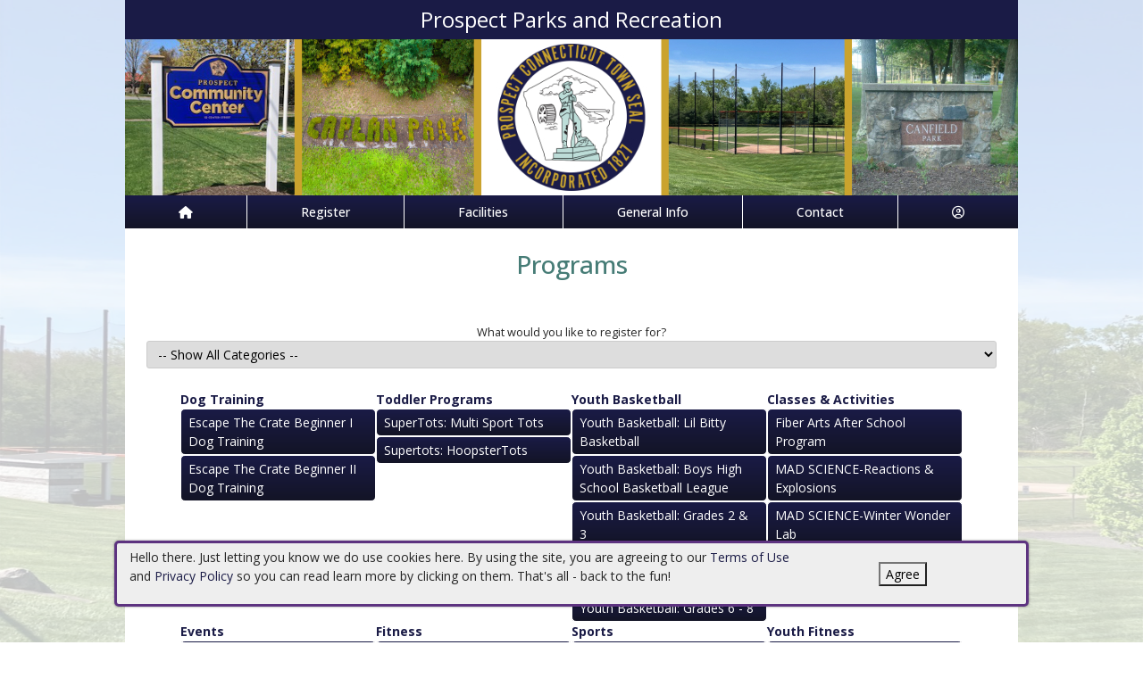

--- FILE ---
content_type: text/html; charset=utf-8
request_url: https://prospectct.myrec.com/info/activities/default.aspx?CategoryID=1551&type=activities
body_size: 14356
content:


<!DOCTYPE html>
<html lang="en-US">
<head><meta name="author" content="MyRec.com" /><meta name="robots" content="follow, index" /><meta http-equiv="Content-Type" content="text/html;charset=utf-8" /><meta name="viewport" content="width=device-width, initial-scale=1.0" />
			<!-- Google tag (gtag.js) -->
			<script async src="https://www.googletagmanager.com/gtag/js?id=G-TH30SKQJN9"></script>
			<script>
				window.dataLayer = window.dataLayer || [];
				function gtag(){dataLayer.push(arguments);}
				gtag('js', new Date());

				gtag('config', 'G-TH30SKQJN9');
			</script>
		

		<!-- favicon -->
		<link rel="apple-touch-icon" sizes="180x180" href="/info/includes/icons/apple-touch-icon.png" /><link rel="icon" type="image/png" sizes="32x32" href="/info/includes/icons/favicon-32x32.png" /><link rel="icon" type="image/png" sizes="16x16" href="/info/includes/icons/favicon-16x16.png" />
		<!-- <link rel="manifest" href="/info/includes/icons/site.webmanifest" /> -->

		<!-- Bootstrap CDN -->
		<link href="https://cdn.jsdelivr.net/npm/bootstrap@5.3.3/dist/css/bootstrap.min.css" rel="stylesheet" integrity="sha384-QWTKZyjpPEjISv5WaRU9OFeRpok6YctnYmDr5pNlyT2bRjXh0JMhjY6hW+ALEwIH" crossorigin="anonymous" />
		<script src="https://cdn.jsdelivr.net/npm/@popperjs/core@2.11.8/dist/umd/popper.min.js" integrity="sha384-I7E8VVD/ismYTF4hNIPjVp/Zjvgyol6VFvRkX/vR+Vc4jQkC+hVqc2pM8ODewa9r" crossorigin="anonymous"></script>
		<script src="https://cdn.jsdelivr.net/npm/bootstrap@5.3.7/dist/js/bootstrap.min.js" integrity="sha384-7qAoOXltbVP82dhxHAUje59V5r2YsVfBafyUDxEdApLPmcdhBPg1DKg1ERo0BZlK" crossorigin="anonymous"></script>

		<!-- Bootstrap icons-->
		<link rel="stylesheet" href="https://cdn.jsdelivr.net/npm/bootstrap-icons@1.11.3/font/bootstrap-icons.min.css" />



		<!-- JQuery -->
		<script src="https://code.jquery.com/jquery-3.7.1.js" integrity="sha256-eKhayi8LEQwp4NKxN+CfCh+3qOVUtJn3QNZ0TciWLP4=" crossorigin="anonymous"></script>

		<!-- FontAwesome Kit -->
		<script src="https://kit.fontawesome.com/b6cc480471.js" crossorigin="anonymous"></script>

		<!-- Google Fonts -->
		<link rel="preconnect" href="https://fonts.googleapis.com" /><link rel="preconnect" href="https://fonts.gstatic.com" crossorigin="" /><link href="https://fonts.googleapis.com/css2?family=Open+Sans:wght@300..800&amp;display=swap" rel="stylesheet" />

		<!-- CSS Files -->
		<link rel="stylesheet" href="/custom-colors.css?v=2.1" /> <!-- Custom colors -->
		<link rel="stylesheet" href="/info/master/css/myrec_style.css?v=2.1" /> <!-- Global styling -->
		<link rel="stylesheet" href="/info/master/css/myrec_style-mediaqueries.css?v=2.1" /> <!-- Viewport-specific styling -->
		<link rel="stylesheet" href="/info/master/css/no-more-tables.css" /> <!-- OLD tables -->
		<link rel="stylesheet" href="/info/master/css/no-more-table-sm.css" /> <!-- OLD tables mobile -->

		<!-- Misc UI Update JS -->
		<script src="/info/master/js/myrec-base-js.js?v=1"></script>

		<!-- Fancybox -->
		<link rel="stylesheet" href="/info/includes/fancybox3/jquery.fancybox.min.css" />
		<script src="/info/includes/fancybox3/jquery.fancybox.min.js"></script>

	
	<meta name="description" content="Choose a program and register online without lining up at the office when registration opens.">
<title>
	Prospect Parks and Recreation: Programs Programs
</title></head>

<a href="#content" class="skip">Skip to content</a>

<body>

	<div id="public-alert-group">
		
	</div>

	<form method="post" action="./default.aspx?CategoryID=1551&amp;type=activities" id="frmMain">
<div class="aspNetHidden">
<input type="hidden" name="__EVENTTARGET" id="__EVENTTARGET" value="" />
<input type="hidden" name="__EVENTARGUMENT" id="__EVENTARGUMENT" value="" />
<input type="hidden" name="__LASTFOCUS" id="__LASTFOCUS" value="" />
<input type="hidden" name="__VIEWSTATE" id="__VIEWSTATE" value="/[base64]/[base64]" />
</div>

<script type="text/javascript">
//<![CDATA[
var theForm = document.forms['frmMain'];
if (!theForm) {
    theForm = document.frmMain;
}
function __doPostBack(eventTarget, eventArgument) {
    if (!theForm.onsubmit || (theForm.onsubmit() != false)) {
        theForm.__EVENTTARGET.value = eventTarget;
        theForm.__EVENTARGUMENT.value = eventArgument;
        theForm.submit();
    }
}
//]]>
</script>


<script src="/info/WebResource.axd?d=1xRQIQqYAHg_I0j0kUZZPdEuN-87Agc0yFcVaBI1qSpy4MMPEy_euVZFia-W7a0HrSY3IadJV0hjO5mLeN-8hh_G6OwyowM0LLlZCANo0rk1&amp;t=638901392248157332" type="text/javascript"></script>


<script src="/info/ScriptResource.axd?d=5ryDk5vFEub-Hd8WCwDRUWeMa5dXl54qtgdGnQ6d-hqIG2gBgWwSz88-a6t-Ey-91pntJiacvtY8zLfzUiGOo0r_Ro7fWCXbfmBLdIf1-o50rgi81qV_a5WuHuL_X3KZMR4n9JT7Ze6RU4YUw3KRcElcOXjEEL6il2EJP3bz7gA1&amp;t=5c0e0825" type="text/javascript"></script>
<script src="/info/ScriptResource.axd?d=wrD6L-_UHkqq_xlf25q_skrz-BXAcZQWaeEoLVLUbVNbrnYBn-jjuaJtNqpZS4RklDEj5psfHKdIKkZdEyPcn8YsxPb2pAXnxjpIFJ-MJnxcju6_IREs1V1o1BYu-FFh7-PRvHnxwwVKEGcx31dAzu7xA0evZm-xuCH9vY1rFv3zb63JvZieFOkxsXwCqmqm0&amp;t=5c0e0825" type="text/javascript"></script>
<div class="aspNetHidden">

	<input type="hidden" name="__VIEWSTATEGENERATOR" id="__VIEWSTATEGENERATOR" value="48211A9A" />
	<input type="hidden" name="__EVENTVALIDATION" id="__EVENTVALIDATION" value="/wEdACGUBdC/[base64]/67Xu+7dSoc8o8Cg5GJcdTBiyaRsdcueqvrRrbMaKFwXsZ+E8oHDbfQmkxL5GNTqK3dendDaBO4LdYorAkwB3+SjoZ9crv28tkaywzZLR8stCG5goOYW1OU/Efx7+shMBdMte8PWJlZmUiNOgba+CCl84AqV252JldQ9y+sewZtDV/B+M6Z3TAMp2/bJLgz8xZP1+jsVLTFfvrkkkPhBKf/Xzmn/89sdqhoECqNOmKrIAF+IGrFzwGyyKliBObEPlvJgoeo+WMMZO8noe9pZnA6LyuBDuiuNLgeOFLJWbrw1x1oO6INVYw7cX80YsfmG3dPRMavF+4hvFPGWdtEP/vmmqL96jdjRLszs3mGl+51yGVAacqBpnAUVHLrbPOOsuW+a/DBX/j0NBQ==" />
</div>
		<div class="policy-banner" style="display: none; border: 3px solid #5D3380;">
			<p>
			Hello there. Just letting you know we do use cookies here. By using the site, you are agreeing to our
			<a href="/info/policies/default.aspx" target="_blank" rel="noopener noreferrer">Terms of Use</a> and
			<a href="/info/policies/privacy.aspx" target="_blank" rel="noopener noreferrer">Privacy Policy</a> so you can read learn more by clicking on them.
			That's all - back to the fun!
			</p>
			<div class="col-md-3 text-center">
				<button class="policy-close">Agree</button>
			</div>
		</div>


		


	<div id="main-container" class="container">
		<header>
			

				<!-- Department name title -->
				<div class="siteName">
					<span id="lblDepartmentName">Prospect Parks and Recreation</span>
				</div>

				<!-- Banner image -->
				<div class="banner">
					<a id="hlHeaderImage" title="Prospect Parks and Recreation" class="logo" alt="Prospect Parks and Recreation" href="/info/default.aspx"><img title="Prospect Parks and Recreation" src="/images/header_banner.jpg" alt="Prospect Parks and Recreation" /></a>
				</div>

			

			
				<nav>
						

<nav id="myrec-main-nav" class="navbar container">
	<ul class="navbar-nav">
		<li class="nav-item">
			<a href="/info/default.aspx" class="nav-link"><i class="fa fa-home"></i></a>
		</li>
		
				<li class="nav-item dropdown">

					<a id="ctrMainNav_rptNavGroups_hlNavGroup_0" class="nav-link dropdown-toggle" data-bs-toggle="dropdown" href="/info/activities/default.aspx?type=activities">Register</a>
					<input type="hidden" name="ctl00$ctrMainNav$rptNavGroups$ctl00$hdnNavGroupID" id="ctrMainNav_rptNavGroups_hdnNavGroupID_0" value="1" />
					
							<ul class="dropdown-menu">
						
							<li><a href="/info/activities/default.aspx?type=activities">Programs</a></li>
						
							<li><a href="/info/search/default.aspx">Search Activities</a></li>
						
							</ul>
						
				</li>
			
				<li class="nav-item dropdown">

					<a id="ctrMainNav_rptNavGroups_hlNavGroup_1" class="nav-link dropdown-toggle" data-bs-toggle="dropdown" href="/info/facilities/default.aspx">Facilities</a>
					<input type="hidden" name="ctl00$ctrMainNav$rptNavGroups$ctl01$hdnNavGroupID" id="ctrMainNav_rptNavGroups_hdnNavGroupID_1" value="2" />
					
							<ul class="dropdown-menu">
						
							<li><a href="/info/facilities/default.aspx">Facility List</a></li>
						
							<li><a href="/info/calendar/default.aspx">Calendar</a></li>
						
							</ul>
						
				</li>
			
				<li class="nav-item dropdown">

					<a id="ctrMainNav_rptNavGroups_hlNavGroup_2" class="nav-link dropdown-toggle" data-bs-toggle="dropdown" href="/info/dept/default.aspx">General Info</a>
					<input type="hidden" name="ctl00$ctrMainNav$rptNavGroups$ctl02$hdnNavGroupID" id="ctrMainNav_rptNavGroups_hdnNavGroupID_2" value="3" />
					
							<ul class="dropdown-menu">
						
							<li><a href="/info/news/default.aspx">News</a></li>
						
							<li><a href="/info/dept/default.aspx">Dept Info</a></li>
						
							</ul>
						
				</li>
			
				<li class="nav-item dropdown">

					<a id="ctrMainNav_rptNavGroups_hlNavGroup_3" class="nav-link dropdown-toggle" data-bs-toggle="dropdown" href="/info/contact/default.aspx">Contact</a>
					<input type="hidden" name="ctl00$ctrMainNav$rptNavGroups$ctl03$hdnNavGroupID" id="ctrMainNav_rptNavGroups_hdnNavGroupID_3" value="4" />
					
							<ul class="dropdown-menu">
						
							<li><a href="/info/contact/default.aspx">Contact Us</a></li>
						
							<li><a href="/info/help/default.aspx">Help</a></li>
						
							<li><a href="/info/tutorial/default.aspx">How to Register</a></li>
						
							<li><a href="/info/affiliated/default.aspx">Affiliates</a></li>
						
							<li><a href="http://www.TownofProspect.org" target="_blank">Municipal Site</a></li>
						
							</ul>
						
				</li>
			
		<li class="nav-item dropdown">
			<a class="dropdown-toggle nav-link" data-bs-toggle="dropdown" href="/info/household/default.aspx"><i class="fa fa-user-circle-o" aria-hidden="true"></i></a>
			<ul class="dropdown-menu dropdown-menu-lg-end">
				
					<li><a href="/info/household/login.aspx">Account Login</a></li>
					<li><a href="/info/household/add_step_01.aspx">Create Account</a></li>
				

				
			</ul>
		</li>
		
	</ul>
</nav>
	

		<!-- <b class="ieMsg">For the best browsing experience, please upgrade to <a href="https://www.microsoft.com/en-us/download/internet-explorer.aspx" target="_blank">IE 9 or greater</a>, <a href="https://www.microsoft.com/en-us/download/details.aspx?id=48126" target="_blank">Edge</a>, <a href="https://www.mozilla.org/en-US/firefox/new/" target="_blank">Firefox</a>, or <a href="https://www.google.com/chrome/browser/desktop/">Chrome</a>.</b> -->

		<!--Mobile-->
		<nav id="myrec-mobile-nav" class="navbar container">

			<ul class="navbar-nav">

				<li class="nav-item"><a href="/info/default.aspx" class="nav-link"><i class="fa-solid fa-house"></i></a></li>
				
				
				

				<li class="nav-item">
					<a class="nav-link mobile-toggle-trigger" href="#collapse-mobile-acct" data-bs-toggle="collapse" aria-expanded="false" aria-controls="collapse-mobile-acct"><i class="fa-solid fa-circle-user"></i></a>
				</li>

				<li class="nav-item">
					<a class="nav-link mobile-toggle-trigger" href="#collapse-mobile" data-bs-toggle="collapse" aria-expanded="false" aria-controls="collapse-mobile">
						<i class="fa-solid fa-bars"></i>
					</a>
					
				</li>
				
			</ul>

			<div class="collapse mobile-menu-toggle" id="collapse-mobile-acct" data-bs-parent="#myrec-mobile-nav">
				<ul class="mobile-menu">
					
					
						<li><a href="/info/household/login.aspx">Account Login</a></li>
						<li><a href="/info/household/add_step_01.aspx">Create Account</a></li>
					
				</ul>
			</div>


			<div class="collapse mobile-menu-toggle" id="collapse-mobile" data-bs-parent="#myrec-mobile-nav">
				<ul class="mobile-menu">
					
							<li class="nav-item dropdown">
								<a id="ctrMainNav_rptNavGroups2_hlNavGroup2_0" class="nav-link dropdown-toggle" data-bs-toggle="dropdown" href="/info/activities/default.aspx?type=activities">Register</a>
								<!-- <input type="hidden" name="ctl00$ctrMainNav$rptNavGroups2$ctl00$hdnNavGroupID" id="ctrMainNav_rptNavGroups2_hdnNavGroupID_0" value="1" /> -->
								<input type="hidden" name="ctl00$ctrMainNav$rptNavGroups2$ctl00$hdnNavGroupID2" id="ctrMainNav_rptNavGroups2_hdnNavGroupID2_0" value="1" />
								<ul class="dropdown-menu mobile-menu-submenu">
									
											<li class="dropdown-item"><a href="/info/activities/default.aspx?type=activities">Programs</a></li>
										
											<li class="dropdown-item"><a href="/info/search/default.aspx">Search Activities</a></li>
										
								</ul>
							</li>
						
							<li class="nav-item dropdown">
								<a id="ctrMainNav_rptNavGroups2_hlNavGroup2_1" class="nav-link dropdown-toggle" data-bs-toggle="dropdown" href="/info/facilities/default.aspx">Facilities</a>
								<!-- <input type="hidden" name="ctl00$ctrMainNav$rptNavGroups2$ctl01$hdnNavGroupID" id="ctrMainNav_rptNavGroups2_hdnNavGroupID_1" value="2" /> -->
								<input type="hidden" name="ctl00$ctrMainNav$rptNavGroups2$ctl01$hdnNavGroupID2" id="ctrMainNav_rptNavGroups2_hdnNavGroupID2_1" value="2" />
								<ul class="dropdown-menu mobile-menu-submenu">
									
											<li class="dropdown-item"><a href="/info/facilities/default.aspx">Facility List</a></li>
										
											<li class="dropdown-item"><a href="/info/calendar/default.aspx">Calendar</a></li>
										
								</ul>
							</li>
						
							<li class="nav-item dropdown">
								<a id="ctrMainNav_rptNavGroups2_hlNavGroup2_2" class="nav-link dropdown-toggle" data-bs-toggle="dropdown" href="/info/dept/default.aspx">General Info</a>
								<!-- <input type="hidden" name="ctl00$ctrMainNav$rptNavGroups2$ctl02$hdnNavGroupID" id="ctrMainNav_rptNavGroups2_hdnNavGroupID_2" value="3" /> -->
								<input type="hidden" name="ctl00$ctrMainNav$rptNavGroups2$ctl02$hdnNavGroupID2" id="ctrMainNav_rptNavGroups2_hdnNavGroupID2_2" value="3" />
								<ul class="dropdown-menu mobile-menu-submenu">
									
											<li class="dropdown-item"><a href="/info/news/default.aspx">News</a></li>
										
											<li class="dropdown-item"><a href="/info/dept/default.aspx">Dept Info</a></li>
										
								</ul>
							</li>
						
							<li class="nav-item dropdown">
								<a id="ctrMainNav_rptNavGroups2_hlNavGroup2_3" class="nav-link dropdown-toggle" data-bs-toggle="dropdown" href="/info/contact/default.aspx">Contact</a>
								<!-- <input type="hidden" name="ctl00$ctrMainNav$rptNavGroups2$ctl03$hdnNavGroupID" id="ctrMainNav_rptNavGroups2_hdnNavGroupID_3" value="4" /> -->
								<input type="hidden" name="ctl00$ctrMainNav$rptNavGroups2$ctl03$hdnNavGroupID2" id="ctrMainNav_rptNavGroups2_hdnNavGroupID2_3" value="4" />
								<ul class="dropdown-menu mobile-menu-submenu">
									
											<li class="dropdown-item"><a href="/info/contact/default.aspx">Contact Us</a></li>
										
											<li class="dropdown-item"><a href="/info/help/default.aspx">Help</a></li>
										
											<li class="dropdown-item"><a href="/info/tutorial/default.aspx">How to Register</a></li>
										
											<li class="dropdown-item"><a href="/info/affiliated/default.aspx">Affiliates</a></li>
										
											<li class="dropdown-item"><a href="http://www.TownofProspect.org" target="_blank">Municipal Site</a></li>
										
								</ul>
							</li>
						
				</ul>
			</div>
		</nav>

		
				</nav>
			

			

			
				<div class="linkStandout registerMsg">
					<a href="/info/default.aspx" alt="Home" title="Home">
						<i class="fa-solid fa-house"></i>
					</a>

					<a id="hlRegisterNow" href="/info/activities/default.aspx">Register Now</a>
				</div>

				

			</header>

			<div id="page-content">

				<div class="index-content">
					
					<a href="#nav" class="skip">Skip to nav</a>
					
				</div>

			<div class="main-content">
				

				
	<h1><span id="Content_lblPageTitle">Programs</span></h1>
	<div class="page-desc"><span id="Content_lblDescription"></span></div>

	<script type="text/javascript">
//<![CDATA[
Sys.WebForms.PageRequestManager._initialize('ctl00$Content$ScriptManager1', 'frmMain', ['tctl00$Content$UpdatePanel2','Content_UpdatePanel2'], [], [], 90, 'ctl00');
//]]>
</script>


	<div id="Content_UpdatePanel2">
	
			<div class="internal-menu">
            	<div class="internal-menu-label">
					<label for="Content_lstCategories">What would you like to register for?</label>
				</div>
				
				<select name="ctl00$Content$lstCategories" onchange="javascript:setTimeout(&#39;__doPostBack(\&#39;ctl00$Content$lstCategories\&#39;,\&#39;\&#39;)&#39;, 0)" id="Content_lstCategories" class="txt">
		<option selected="selected" value="0">-- Show All Categories --</option>
		<option value="1556">Dog Training</option>
		<option value="1560">Toddler Programs</option>
		<option value="1555">Youth Basketball</option>
		<option value="1540">Classes &amp; Activities</option>
		<option value="1538">Events</option>
		<option value="1536">Fitness</option>
		<option value="1537">Sports</option>
		<option value="1544">Youth Fitness</option>
		<option value="1554">Fitness Fury X-perience Classes</option>

	</select>
			</div>
			<div id="program-list" class="myrec-flex-col">
                
                        <input type="hidden" name="ctl00$Content$rptCategories$ctl00$hdnCategoryID" id="Content_rptCategories_hdnCategoryID_0" value="1556" />

						<div class="category">
							<div class="category-name">
								<a href="default.aspx?CategoryID=1556&type=activities">Dog Training</a>
							</div>
                            <ul>
                                
                                        <li><a href="program_details.aspx?ProgramID=30132" name="Escape The Crate Beginner I Dog Training ">Escape The Crate Beginner I Dog Training </a></li>
                                    
                                        <li><a href="program_details.aspx?ProgramID=30145" name="Escape The Crate Beginner II Dog Training">Escape The Crate Beginner II Dog Training</a></li>
                                    
                            </ul>
						</div>

                    
                        <input type="hidden" name="ctl00$Content$rptCategories$ctl01$hdnCategoryID" id="Content_rptCategories_hdnCategoryID_1" value="1560" />

						<div class="category">
							<div class="category-name">
								<a href="default.aspx?CategoryID=1560&type=activities">Toddler Programs</a>
							</div>
                            <ul>
                                
                                        <li><a href="program_details.aspx?ProgramID=30211" name=" SuperTots: Multi Sport Tots"> SuperTots: Multi Sport Tots</a></li>
                                    
                                        <li><a href="program_details.aspx?ProgramID=30233" name="Supertots: HoopsterTots">Supertots: HoopsterTots</a></li>
                                    
                            </ul>
						</div>

                    
                        <input type="hidden" name="ctl00$Content$rptCategories$ctl02$hdnCategoryID" id="Content_rptCategories_hdnCategoryID_2" value="1555" />

						<div class="category">
							<div class="category-name">
								<a href="default.aspx?CategoryID=1555&type=activities">Youth Basketball</a>
							</div>
                            <ul>
                                
                                        <li><a href="program_details.aspx?ProgramID=30222" name="Youth Basketball:    Lil Bitty Basketball">Youth Basketball:    Lil Bitty Basketball</a></li>
                                    
                                        <li><a href="program_details.aspx?ProgramID=30308" name="Youth Basketball: Boys High School Basketball League">Youth Basketball: Boys High School Basketball League</a></li>
                                    
                                        <li><a href="program_details.aspx?ProgramID=29919" name="Youth Basketball: Grades 2 & 3">Youth Basketball: Grades 2 & 3</a></li>
                                    
                                        <li><a href="program_details.aspx?ProgramID=29920" name="Youth Basketball: Grades 4 & 5">Youth Basketball: Grades 4 & 5</a></li>
                                    
                                        <li><a href="program_details.aspx?ProgramID=29921" name="Youth Basketball: Grades 6 - 8">Youth Basketball: Grades 6 - 8</a></li>
                                    
                            </ul>
						</div>

                    
                        <input type="hidden" name="ctl00$Content$rptCategories$ctl03$hdnCategoryID" id="Content_rptCategories_hdnCategoryID_3" value="1540" />

						<div class="category">
							<div class="category-name">
								<a href="default.aspx?CategoryID=1540&type=activities">Classes & Activities</a>
							</div>
                            <ul>
                                
                                        <li><a href="program_details.aspx?ProgramID=30369" name="Fiber Arts After School Program">Fiber Arts After School Program</a></li>
                                    
                                        <li><a href="program_details.aspx?ProgramID=30346" name="MAD SCIENCE-Reactions & Explosions">MAD SCIENCE-Reactions & Explosions</a></li>
                                    
                                        <li><a href="program_details.aspx?ProgramID=30347" name="MAD SCIENCE-Winter Wonder Lab">MAD SCIENCE-Winter Wonder Lab</a></li>
                                    
                            </ul>
						</div>

                    
                        <input type="hidden" name="ctl00$Content$rptCategories$ctl04$hdnCategoryID" id="Content_rptCategories_hdnCategoryID_4" value="1538" />

						<div class="category">
							<div class="category-name">
								<a href="default.aspx?CategoryID=1538&type=activities">Events</a>
							</div>
                            <ul>
                                
                                        <li><a href="program_details.aspx?ProgramID=30363" name="Video Game Club">Video Game Club</a></li>
                                    
                            </ul>
						</div>

                    
                        <input type="hidden" name="ctl00$Content$rptCategories$ctl05$hdnCategoryID" id="Content_rptCategories_hdnCategoryID_5" value="1536" />

						<div class="category">
							<div class="category-name">
								<a href="default.aspx?CategoryID=1536&type=activities">Fitness</a>
							</div>
                            <ul>
                                
                                        <li><a href="program_details.aspx?ProgramID=29980" name="ARITHRITIS STRETCH, STRENGTHEN, BALANCE FLOW YOGA">ARITHRITIS STRETCH, STRENGTHEN, BALANCE FLOW YOGA</a></li>
                                    
                                        <li><a href="program_details.aspx?ProgramID=30366" name="Balance, Stability and Safe Falling">Balance, Stability and Safe Falling</a></li>
                                    
                                        <li><a href="program_details.aspx?ProgramID=30327" name="FFXP: Personal Rehabilitation for Strength Training">FFXP: Personal Rehabilitation for Strength Training</a></li>
                                    
                                        <li><a href="program_details.aspx?ProgramID=30068" name="Indoor Cycling : Seniors Mornings">Indoor Cycling : Seniors Mornings</a></li>
                                    
                                        <li><a href="program_details.aspx?ProgramID=30264" name="Indoor Cycling Evenings">Indoor Cycling Evenings</a></li>
                                    
                                        <li><a href="program_details.aspx?ProgramID=30224" name="Pilates Barre">Pilates Barre</a></li>
                                    
                                        <li><a href="program_details.aspx?ProgramID=30287" name="Senior Focused Pilates Barre">Senior Focused Pilates Barre</a></li>
                                    
                            </ul>
						</div>

                    
                        <input type="hidden" name="ctl00$Content$rptCategories$ctl06$hdnCategoryID" id="Content_rptCategories_hdnCategoryID_6" value="1537" />

						<div class="category">
							<div class="category-name">
								<a href="default.aspx?CategoryID=1537&type=activities">Sports</a>
							</div>
                            <ul>
                                
                                        <li><a href="program_details.aspx?ProgramID=30181" name="Adult Basketball: Men's Basketball League">Adult Basketball: Men's Basketball League</a></li>
                                    
                                        <li><a href="program_details.aspx?ProgramID=30312" name="CO-ED Fall/Winter Volleyball Ages 18 & Up">CO-ED Fall/Winter Volleyball Ages 18 & Up</a></li>
                                    
                                        <li><a href="program_details.aspx?ProgramID=30339" name="CT Table Tennis Saturdays">CT Table Tennis Saturdays</a></li>
                                    
                                        <li><a href="program_details.aspx?ProgramID=30365" name="High School Open Gym-Tuesdays">High School Open Gym-Tuesdays</a></li>
                                    
                                        <li><a href="program_details.aspx?ProgramID=30195" name="Middle School Open Gym Thursdays">Middle School Open Gym Thursdays</a></li>
                                    
                                        <li><a href="program_details.aspx?ProgramID=30253" name="Pickleball ">Pickleball </a></li>
                                    
                                        <li><a href="program_details.aspx?ProgramID=30348" name="Pickleball Open Play Tuesdays & Thursdays">Pickleball Open Play Tuesdays & Thursdays</a></li>
                                    
                                        <li><a href="program_details.aspx?ProgramID=30350" name="Pickleball Open Play-Monday-Wednesday-Friday">Pickleball Open Play-Monday-Wednesday-Friday</a></li>
                                    
                                        <li><a href="program_details.aspx?ProgramID=30349" name="Pickleball-Prospect Residents Only Mon, Wed, Fri">Pickleball-Prospect Residents Only Mon, Wed, Fri</a></li>
                                    
                                        <li><a href="program_details.aspx?ProgramID=30196" name="Skyhawks Youth Volleyball Ages 10-14">Skyhawks Youth Volleyball Ages 10-14</a></li>
                                    
                                        <li><a href="program_details.aspx?ProgramID=29878" name="Women's Volleyball Ages 18 & Up">Women's Volleyball Ages 18 & Up</a></li>
                                    
                            </ul>
						</div>

                    
                        <input type="hidden" name="ctl00$Content$rptCategories$ctl07$hdnCategoryID" id="Content_rptCategories_hdnCategoryID_7" value="1544" />

						<div class="category">
							<div class="category-name">
								<a href="default.aspx?CategoryID=1544&type=activities">Youth Fitness</a>
							</div>
                            <ul>
                                
                                        <li><a href="program_details.aspx?ProgramID=30367" name="Mindful Movers Yoga for Preschoolers">Mindful Movers Yoga for Preschoolers</a></li>
                                    
                                        <li><a href="program_details.aspx?ProgramID=30368" name="Yoga for Kids">Yoga for Kids</a></li>
                                    
                            </ul>
						</div>

                    
                        <input type="hidden" name="ctl00$Content$rptCategories$ctl08$hdnCategoryID" id="Content_rptCategories_hdnCategoryID_8" value="1554" />

						<div class="category">
							<div class="category-name">
								<a href="default.aspx?CategoryID=1554&type=activities">Fitness Fury X-perience Classes</a>
							</div>
                            <ul>
                                
                                        <li><a href="program_details.aspx?ProgramID=30000" name="FFXP: Zumba Gold/Toning">FFXP: Zumba Gold/Toning</a></li>
                                    
                            </ul>
						</div>

                    
            </div>
		
</div>

				
				
				

				
			</div>
		</div>
	</div>

		<!-- FOOTER -->

		<footer>
			<div id="footer-top" class="myrec-flex-row">
				
					<div class="footer-group">
						<h3>Contact Us</h3>
						<div class="footer-contact">
							<div class="bold"><span id="lblDepartmentName3">Prospect Parks and Recreation</span></div>

							<ul class="address">
								<li><span id="lblAddress1">12 Center Street</span></li>

								
									<li><span id="lblCityStateZip">Prospect, CT 06712</span></li>
								

							</ul>

							<ul class="contact-detail">
								
									<li><i class="icon-phone icon-large"></i>Email: <a id="hlEmailAddress" href="mailto:recreation@townofprospect.org">recreation@townofprospect.org</a></a></li>
								
									<li><i class="icon-phone icon-large"></i>Phone: <a id="hlPhoneNumber" href="tel:2037580036">203-758-0036</a></a></li>
								
									<li><i class="icon-print icon-large"></i>Fax: <span id="lblFaxNumber">203-758-0038</span></li>
								
							</ul>
						</div>

					</div>

					<div class="footer-group">
						



					</div>

						<div class="footer-group">
							
						</div>
					</div>

					<div id="footer-bottom" class="myrec-flex-row">
						<div class="footer-bottom-section">
							<div class="bold">&copy;<span id="lblYear">2026</span>&nbsp;<span id="lblDepartmentName2">Prospect Parks and Recreation</span></div>
						</div>

						<div class="footer-bottom-section">
							<ul>
								<li><a href="/info/policies/default.aspx" target="_blank">Terms</a></li>
								<li>&#9675;</li>
								<li><a href="/info/policies/privacy.aspx" target="_blank">Privacy</a></li>
								<li>&#9675;</li>
								<li><a href="/info/help/default.aspx">Help</a></li>
								<li>&#9675;</li>
								<li><a href="/info/tutorial/default.aspx">How To</a></li>
							</ul>
						</div>

						<div class="footer-bottom-section">
							Provided by <a href="http://www.myrec.com" target="_blank">MyRec.com Recreation Software</a>
						</div>

					</div>

			
		</footer>
	

<script type="text/javascript">
//<![CDATA[
$(function() {
	$( '.birthdatepicker' ).datepicker({
		yearRange: '1920:2026',
		showOtherMonths: true,
		selectOtherMonths: true,
		changeMonth: true,
		changeYear: true,
		showOn: 'both',
		buttonImage: '/info/images/button_calendar.png',
		buttonImageOnly: true
	});
});
//]]>
</script>
</form>


<!-- Quick script to add 'active' class to first instance of sponsor carousel slide -->
<script>
	$(document).ready(function(){
		if($(".carousel-item").length != 0){
			$(".carousel-item:first").addClass("active");
		}
	});
</script>

	<script type="text/javascript">
		$("a.constant_contact").fancybox({
			'titlePosition':'inside',
			'transitionIn':'fade',
			'transitionOut':'fade',
			'speedIn':600,
			'speedOut':100,
			'width':225,
			'height':100,
			'autoDimensions':false,
			'overlayShow':true
		});

		$(function() {
			$('.phone_us').mask('(999) 999-9999');
			$('.zip_us').mask('99999-9999');
			$( '.datepicker' ).datepicker({
				yearRange: '2010:2050',
				showOtherMonths: true,
				selectOtherMonths: true,
				changeMonth: true,
				changeYear: true,
				showOn: 'both',
				buttonImage: '/info/images/button_calendar.png',
				buttonImageOnly: true
			});

			$( ".datepickerL" ).datepicker({
				yearRange: "1920:2050",
				showOtherMonths: true,
				selectOtherMonths: true,
				changeMonth: true,
				changeYear: true,
				showOn: "both",
				buttonImage: "/management/images/button_calendar.png",
				buttonImageOnly: true
			});
			$('.timeEntry').timeEntry({defaultTime: '00:00', spinnerImage: '', noSeparatorEntry: true, ampmPrefix: ' '});
			$('.date').dateEntry({spinnerImage: ''});
		});

		function pageLoad(sender,args) {
			$('.phone_us').mask('(999) 999-9999');
			$('.zip_us').mask('99999-9999');
			$( '.datepicker' ).datepicker({
				yearRange: '2010:2050',
				showOtherMonths: true,
				selectOtherMonths: true,
				changeMonth: true,
				changeYear: true,
				showOn: 'both',
				buttonImage: '/info/images/button_calendar.png',
				buttonImageOnly: true
			});

			$( ".datepickerL" ).datepicker({
				yearRange: "1920:2050",
				showOtherMonths: true,
				selectOtherMonths: true,
				changeMonth: true,
				changeYear: true,
				showOn: "both",
				buttonImage: "/management/images/button_calendar.png",
				buttonImageOnly: true
			});
			$('.timeEntry').timeEntry({defaultTime: '00:00', spinnerImage: '', noSeparatorEntry: true, ampmPrefix: ' '});
			$('.date').dateEntry({spinnerImage: ''});
		}

		function setPolicySeen(){
			localStorage.setItem(('policySeen'), 'shown');
		}
	</script>

	<script type="text/javascript">
		$(document).ready(function(){
			if($(window).width() >= 600) {
				$(".second_div").css({'width':($(".first_div").width()+50+'px')});
			}

		    //Cookie Banner
		    if(localStorage.getItem('policySeen') != 'shown'){
		    	$('.policy-banner').delay(2000).fadeIn();
				$('.policy-checkbox').delay(100).fadeIn();
		    }
			else{
				$('#chkPolicyAgree').attr('checked', true);
			}

		    $('.policy-close').click(function(e){
				setPolicySeen();
		    	$('.policy-banner').fadeOut();
				$('.policy-checkbox').fadeOut();
		    });
		});
	</script>

	


	<script type="text/javascript" src="/info/includes/jquery/jquery.mask.min.js"></script> <!--Field Masking JS-->
	<script type="text/javascript" src="/info/includes/jquery-ui-1.10.2.custom/js/jquery-ui-1.10.2.custom.js"></script> <!--UI JS-->
	<link rel="stylesheet" type="text/css" href="/info/includes/jquery-ui-1.10.2.custom/css/themes/eggplant/jquery-ui.css" media="screen"></link> <!--Calendar Coloring JS-->
	<script type="text/javascript" src="/info/includes/jquery.timeentry.package/jquery.timeentry.min.js"></script> <!--Time Masking JS-->
	<script type="text/javascript" src="/info/includes/jquery.dateentry.package/jquery.dateentry.js"></script> <!--Date Masking JS-->

</body>
</html>

--- FILE ---
content_type: text/css
request_url: https://prospectct.myrec.com/custom-colors.css?v=2.1
body_size: 251
content:
@charset "UTF-8";
/* CSS Document */

/* 10 Colors Only: #467C76, #1A1B46, #131426, #FFFFFF, #000000, #666666, #CCCCCC, #FFFFFF, #C3A446, #C8B781, #28441E, #C90C2F */

:root{
--dark-minor-accent: #467C76;
--highlight: #C8B781;
--light-minor-accent: #FFFFFF;
--main-accent: #1A1B46;
--main-background: #FFFFFF;
--minor-accent: #131426;
--second-accent: #C3A446;
--second-background: #28441E;
--second-text: #CCCCCC;
--shadow: #000000;
--text-accent: #666666;
--warning: #C90C2F;
--main-gradient: linear-gradient(to bottom, #1A1B46, #131426);
--minor-gradient: linear-gradient(to bottom, #C3A446, #C8B781);
}